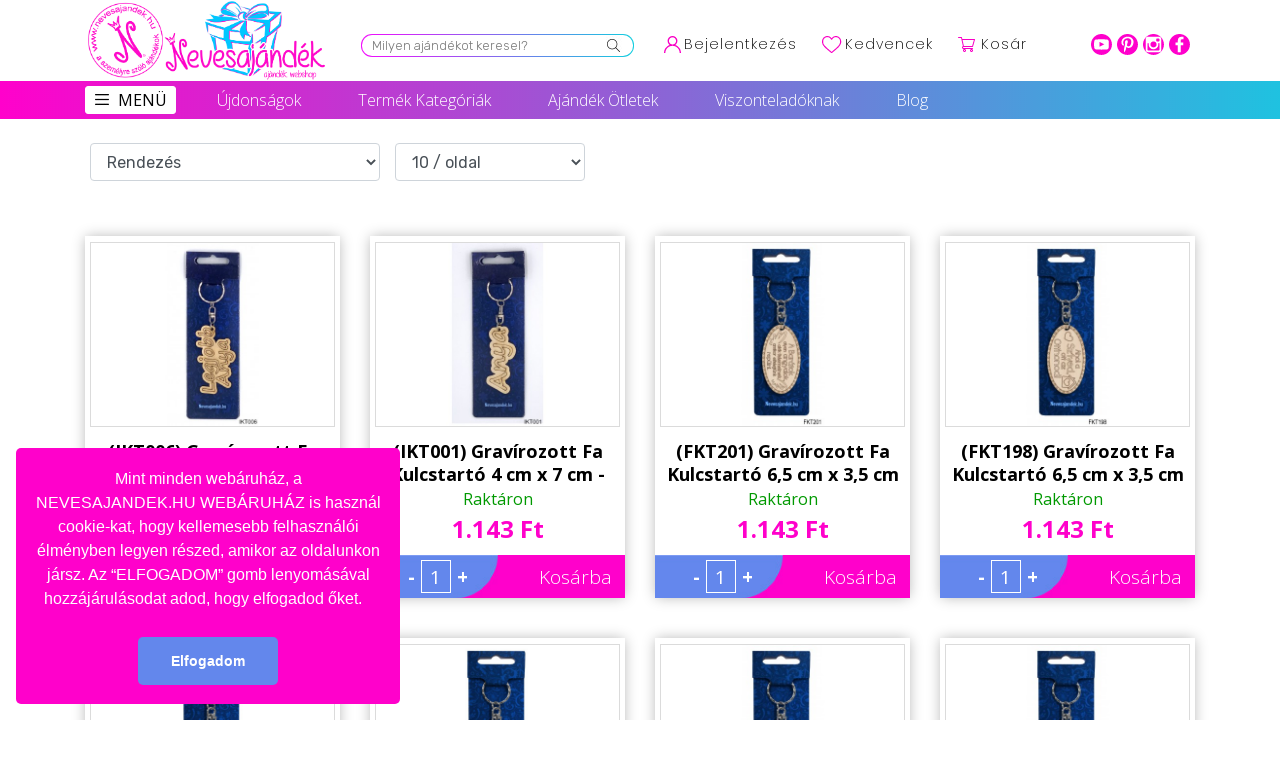

--- FILE ---
content_type: image/svg+xml
request_url: https://nevesajandek.hu/public/templates-assets/header/nevesajandek/img/facebook.svg
body_size: 311
content:
<svg width="21" height="21" viewBox="0 0 21 21" fill="none" xmlns="http://www.w3.org/2000/svg">
<path d="M10.4732 0C4.689 0 0 4.689 0 10.4732C0 16.2574 4.689 20.9464 10.4732 20.9464C16.2574 20.9464 20.9464 16.2574 20.9464 10.4732C20.9464 4.689 16.2574 0 10.4732 0ZM14.4688 5.33357L13.0202 5.33421C11.8843 5.33421 11.6646 5.874 11.6646 6.666V8.41243H14.3734L14.3721 11.1478H11.6649V18.1674H8.8395V11.1478H6.47764V8.41243H8.8395V6.39514C8.8395 4.05407 10.2699 2.77907 12.3581 2.77907L14.469 2.78229V5.33357H14.4688Z" fill="#FF00CC"/>
</svg>


--- FILE ---
content_type: image/svg+xml
request_url: https://nevesajandek.hu/public/templates-assets/header/nevesajandek/img/kedvencek.svg
body_size: 818
content:
<svg width="20" height="17" viewBox="0 0 20 17" fill="none" xmlns="http://www.w3.org/2000/svg">
<path d="M9.6087 17C9.33511 17 9.07134 16.9015 8.86579 16.7224C8.08945 16.0475 7.34097 15.4132 6.68061 14.8536L6.67723 14.8507C4.74116 13.2102 3.06928 11.7935 1.90602 10.3979C0.605675 8.83778 0 7.35852 0 5.74252C0 4.17244 0.541457 2.72395 1.52452 1.66367C2.51932 0.590857 3.88433 0 5.36853 0C6.47783 0 7.49374 0.348712 8.38796 1.03637C8.83925 1.38348 9.24831 1.80829 9.6087 2.3038C9.96923 1.80829 10.3781 1.38348 10.8296 1.03637C11.7238 0.348712 12.7397 0 13.849 0C15.3331 0 16.6982 0.590857 17.693 1.66367C18.6761 2.72395 19.2174 4.17244 19.2174 5.74252C19.2174 7.35852 18.6119 8.83778 17.3115 10.3978C16.1483 11.7935 14.4765 13.2101 12.5407 14.8504C11.8792 15.4108 11.1296 16.0461 10.3515 16.7227C10.146 16.9015 9.88214 17 9.6087 17ZM5.36853 1.11932C4.20248 1.11932 3.1313 1.58203 2.35203 2.42232C1.56118 3.2753 1.12558 4.45439 1.12558 5.74252C1.12558 7.10165 1.63361 8.31719 2.77268 9.68375C3.87362 11.0047 5.51119 12.3922 7.40724 13.9989L7.41076 14.0018C8.07361 14.5635 8.82503 15.2003 9.60708 15.8802C10.3938 15.199 11.1464 14.5612 11.8106 13.9986C13.7065 12.392 15.3439 11.0047 16.4449 9.68375C17.5838 8.31719 18.0918 7.10165 18.0918 5.74252C18.0918 4.45439 17.6562 3.2753 16.8654 2.42232C16.0862 1.58203 15.0149 1.11932 13.849 1.11932C12.9948 1.11932 12.2106 1.38931 11.5181 1.92171C10.901 2.39637 10.4711 2.99642 10.2191 3.41627C10.0895 3.63217 9.86132 3.76105 9.6087 3.76105C9.35607 3.76105 9.12794 3.63217 8.99833 3.41627C8.74644 2.99642 8.31656 2.39637 7.6993 1.92171C7.00683 1.38931 6.22257 1.11932 5.36853 1.11932Z" fill="#F900C5"/>
</svg>
